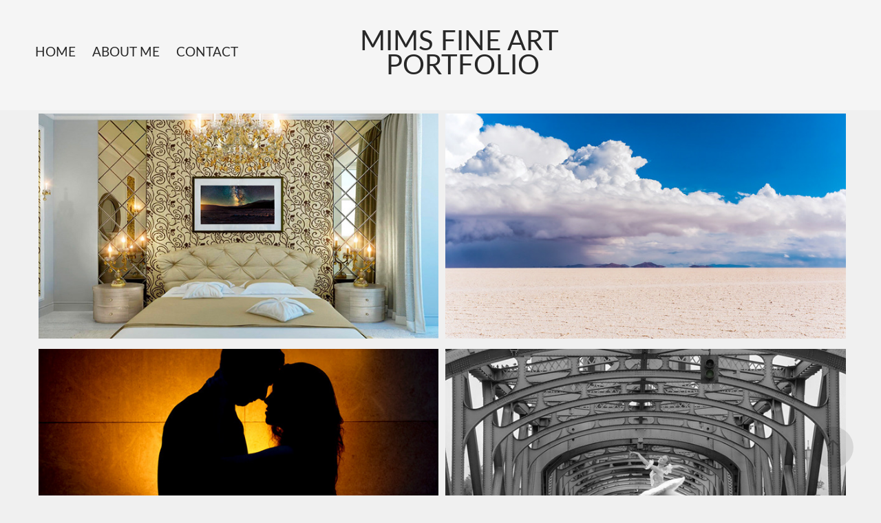

--- FILE ---
content_type: text/html; charset=utf-8
request_url: https://mimsfineartport.com/work
body_size: 5414
content:
<!DOCTYPE HTML>
<html lang="en-US">
<head>
  <meta charset="UTF-8" />
  <meta name="viewport" content="width=device-width, initial-scale=1" />
      <meta name="twitter:card"  content="summary_large_image" />
      <meta name="twitter:site"  content="@AdobePortfolio" />
      <meta  property="og:title" content="Mims Fine Art Portfolio" />
      <meta  property="og:image" content="https://cdn.myportfolio.com/4eb15a55-d7b9-4e49-a72b-05df99491715/394c14f3-48d2-4f83-aa8d-163be25d77fb_car_16x9.jpg?h=c41eb3bbffd6e9feb8a55e5306c9aef3" />
      <link rel="icon" href="[data-uri]"  />
      <link rel="stylesheet" href="/dist/css/main.css" type="text/css" />
      <link rel="stylesheet" href="https://cdn.myportfolio.com/4eb15a55-d7b9-4e49-a72b-05df99491715/a15c8fe57b0b81392ab82c2a57f7ac9c1707764367.css?h=44878adc8c158d962cb290f812b2d253" type="text/css" />
    <link rel="canonical" href="https://mimsfineartport.com/work" />
      <title>Mims Fine Art Portfolio</title>
    <script type="text/javascript" src="//use.typekit.net/ik/[base64].js?cb=8dae7d4d979f383d5ca1dd118e49b6878a07c580" async onload="
    try {
      window.Typekit.load();
    } catch (e) {
      console.warn('Typekit not loaded.');
    }
    "></script>
</head>
  <body class="transition-enabled">  <div class='page-background-video page-background-video-with-panel'>
  </div>
  <div class="js-responsive-nav">
    <div class="responsive-nav has-social">
      <div class="close-responsive-click-area js-close-responsive-nav">
        <div class="close-responsive-button"></div>
      </div>
          <nav class="nav-container" data-hover-hint="nav" data-hover-hint-placement="bottom-start">
                <div class="gallery-title"><a href="/work" class="active">Home</a></div>
            <div class="project-title"><a href="/about-me" >About Me</a></div>
      <div class="page-title">
        <a href="/contact" >Contact</a>
      </div>
          </nav>
        <div class="social pf-nav-social" data-context="theme.nav" data-hover-hint="navSocialIcons" data-hover-hint-placement="bottom-start">
          <ul>
          </ul>
        </div>
    </div>
  </div>
    <header class="site-header js-site-header " data-context="theme.nav" data-hover-hint="nav" data-hover-hint-placement="top-start">
        <nav class="nav-container" data-hover-hint="nav" data-hover-hint-placement="bottom-start">
                <div class="gallery-title"><a href="/work" class="active">Home</a></div>
            <div class="project-title"><a href="/about-me" >About Me</a></div>
      <div class="page-title">
        <a href="/contact" >Contact</a>
      </div>
        </nav>
        <div class="logo-wrap" data-context="theme.logo.header" data-hover-hint="logo" data-hover-hint-placement="bottom-start">
          <div class="logo e2e-site-logo-text logo-text  ">
                <a href="/work" class="preserve-whitespace">Mims Fine Art Portfolio</a>

          </div>
        </div>
        <div class="social pf-nav-social" data-context="theme.nav" data-hover-hint="navSocialIcons" data-hover-hint-placement="bottom-start">
          <ul>
          </ul>
        </div>
        <div class="hamburger-click-area js-hamburger">
          <div class="hamburger">
            <i></i>
            <i></i>
            <i></i>
          </div>
        </div>
    </header>
    <div class="header-placeholder"></div>
  <div class="site-wrap cfix js-site-wrap">
    <div class="site-container">
      <div class="site-content e2e-site-content">
        <main>
          <section class="project-covers" data-context="page.gallery.covers">
          <a class="project-cover js-project-cover-touch hold-space" href="/wall" data-context="pages" data-identity="id:p5fb965b1a6c037eb6d765ef4afa8d31b12e57aeb1e34a06b42e43" data-hover-hint="galleryPageCover" data-hover-hint-id="p5fb965b1a6c037eb6d765ef4afa8d31b12e57aeb1e34a06b42e43">
            <div class="cover-content-container">
              <div class="cover-image-wrap">
                <div class="cover-image">
                    <div class="cover cover-normal">

            <img
              class="cover__img js-lazy"
              src="https://cdn.myportfolio.com/4eb15a55-d7b9-4e49-a72b-05df99491715/394c14f3-48d2-4f83-aa8d-163be25d77fb_carw_16x9x32.jpg?h=46b489c664d8db3a9042e63dea589fe5"
              data-src="https://cdn.myportfolio.com/4eb15a55-d7b9-4e49-a72b-05df99491715/394c14f3-48d2-4f83-aa8d-163be25d77fb_car_16x9.jpg?h=c41eb3bbffd6e9feb8a55e5306c9aef3"
              data-srcset="https://cdn.myportfolio.com/4eb15a55-d7b9-4e49-a72b-05df99491715/394c14f3-48d2-4f83-aa8d-163be25d77fb_carw_16x9x640.jpg?h=5d37bb5ec388d597fd110c00cb1db39d 640w, https://cdn.myportfolio.com/4eb15a55-d7b9-4e49-a72b-05df99491715/394c14f3-48d2-4f83-aa8d-163be25d77fb_carw_16x9x1280.jpg?h=9a58d6e3d8ad3462a567ecd62b6c25aa 1280w, https://cdn.myportfolio.com/4eb15a55-d7b9-4e49-a72b-05df99491715/394c14f3-48d2-4f83-aa8d-163be25d77fb_carw_16x9x1366.jpg?h=92a40ba594fe6ce43876dacfe9a06127 1366w, https://cdn.myportfolio.com/4eb15a55-d7b9-4e49-a72b-05df99491715/394c14f3-48d2-4f83-aa8d-163be25d77fb_carw_16x9x1920.jpg?h=aba93a5b1e71242fe4d79dc72c033297 1920w, https://cdn.myportfolio.com/4eb15a55-d7b9-4e49-a72b-05df99491715/394c14f3-48d2-4f83-aa8d-163be25d77fb_carw_16x9x2560.jpg?h=1c135e959ee812669deb713976db3555 2560w, https://cdn.myportfolio.com/4eb15a55-d7b9-4e49-a72b-05df99491715/394c14f3-48d2-4f83-aa8d-163be25d77fb_carw_16x9x5120.jpg?h=891526ccc886c5d18973b7d30f73713d 5120w"
              data-sizes="(max-width: 540px) 100vw, (max-width: 768px) 50vw, calc(100vw / 2)"
            >
                              </div>
                </div>
              </div>
              <div class="details-wrap">
                <div class="details">
                  <div class="details-inner">
                      <div class="title preserve-whitespace">Limited editions wall art</div>
                      <div class="date">2024</div>
                  </div>
                </div>
              </div>
            </div>
          </a>
          <a class="project-cover js-project-cover-touch hold-space" href="/landscapes" data-context="pages" data-identity="id:p5fb9c415492232bb4351690d093030164969354aedecdb4855a91" data-hover-hint="galleryPageCover" data-hover-hint-id="p5fb9c415492232bb4351690d093030164969354aedecdb4855a91">
            <div class="cover-content-container">
              <div class="cover-image-wrap">
                <div class="cover-image">
                    <div class="cover cover-normal">

            <img
              class="cover__img js-lazy"
              src="https://cdn.myportfolio.com/4eb15a55-d7b9-4e49-a72b-05df99491715/b52365d7-8668-485d-b25c-da353a7bd37e_rwc_50x0x858x484x32.jpg?h=9b2ef391cd371eeaea1c67e442e96bb7"
              data-src="https://cdn.myportfolio.com/4eb15a55-d7b9-4e49-a72b-05df99491715/b52365d7-8668-485d-b25c-da353a7bd37e_rwc_50x0x858x484x858.jpg?h=d78e82f4050e33564ff3cba255eb547b"
              data-srcset="https://cdn.myportfolio.com/4eb15a55-d7b9-4e49-a72b-05df99491715/b52365d7-8668-485d-b25c-da353a7bd37e_rwc_50x0x858x484x640.jpg?h=646c3a1f9c5a6f5592f3613554fb8fb1 640w, https://cdn.myportfolio.com/4eb15a55-d7b9-4e49-a72b-05df99491715/b52365d7-8668-485d-b25c-da353a7bd37e_rwc_50x0x858x484x858.jpg?h=d78e82f4050e33564ff3cba255eb547b 1280w, https://cdn.myportfolio.com/4eb15a55-d7b9-4e49-a72b-05df99491715/b52365d7-8668-485d-b25c-da353a7bd37e_rwc_50x0x858x484x858.jpg?h=d78e82f4050e33564ff3cba255eb547b 1366w, https://cdn.myportfolio.com/4eb15a55-d7b9-4e49-a72b-05df99491715/b52365d7-8668-485d-b25c-da353a7bd37e_rwc_50x0x858x484x858.jpg?h=d78e82f4050e33564ff3cba255eb547b 1920w, https://cdn.myportfolio.com/4eb15a55-d7b9-4e49-a72b-05df99491715/b52365d7-8668-485d-b25c-da353a7bd37e_rwc_50x0x858x484x858.jpg?h=d78e82f4050e33564ff3cba255eb547b 2560w, https://cdn.myportfolio.com/4eb15a55-d7b9-4e49-a72b-05df99491715/b52365d7-8668-485d-b25c-da353a7bd37e_rwc_50x0x858x484x858.jpg?h=d78e82f4050e33564ff3cba255eb547b 5120w"
              data-sizes="(max-width: 540px) 100vw, (max-width: 768px) 50vw, calc(100vw / 2)"
            >
                              </div>
                </div>
              </div>
              <div class="details-wrap">
                <div class="details">
                  <div class="details-inner">
                      <div class="title preserve-whitespace">Landscapes</div>
                      <div class="date">2024</div>
                  </div>
                </div>
              </div>
            </div>
          </a>
          <a class="project-cover js-project-cover-touch hold-space" href="/portraits-1" data-context="pages" data-identity="id:p5fb96726b63c5d3d41f68f39acfe8ecf5082f385e74c41a78ac40" data-hover-hint="galleryPageCover" data-hover-hint-id="p5fb96726b63c5d3d41f68f39acfe8ecf5082f385e74c41a78ac40">
            <div class="cover-content-container">
              <div class="cover-image-wrap">
                <div class="cover-image">
                    <div class="cover cover-normal">

            <img
              class="cover__img js-lazy"
              src="https://cdn.myportfolio.com/4eb15a55-d7b9-4e49-a72b-05df99491715/73852488-2016-4c88-8009-f7ef547cf4d3_rwc_0x69x960x541x32.jpg?h=e0a185f2515520c4f43c37fa1fe6e674"
              data-src="https://cdn.myportfolio.com/4eb15a55-d7b9-4e49-a72b-05df99491715/73852488-2016-4c88-8009-f7ef547cf4d3_rwc_0x69x960x541x960.jpg?h=8fbaec73779e61e3df4f9112a6d73e53"
              data-srcset="https://cdn.myportfolio.com/4eb15a55-d7b9-4e49-a72b-05df99491715/73852488-2016-4c88-8009-f7ef547cf4d3_rwc_0x69x960x541x640.jpg?h=03c34c4814eacb367a75b955bf701a67 640w, https://cdn.myportfolio.com/4eb15a55-d7b9-4e49-a72b-05df99491715/73852488-2016-4c88-8009-f7ef547cf4d3_rwc_0x69x960x541x960.jpg?h=8fbaec73779e61e3df4f9112a6d73e53 1280w, https://cdn.myportfolio.com/4eb15a55-d7b9-4e49-a72b-05df99491715/73852488-2016-4c88-8009-f7ef547cf4d3_rwc_0x69x960x541x960.jpg?h=8fbaec73779e61e3df4f9112a6d73e53 1366w, https://cdn.myportfolio.com/4eb15a55-d7b9-4e49-a72b-05df99491715/73852488-2016-4c88-8009-f7ef547cf4d3_rwc_0x69x960x541x960.jpg?h=8fbaec73779e61e3df4f9112a6d73e53 1920w, https://cdn.myportfolio.com/4eb15a55-d7b9-4e49-a72b-05df99491715/73852488-2016-4c88-8009-f7ef547cf4d3_rwc_0x69x960x541x960.jpg?h=8fbaec73779e61e3df4f9112a6d73e53 2560w, https://cdn.myportfolio.com/4eb15a55-d7b9-4e49-a72b-05df99491715/73852488-2016-4c88-8009-f7ef547cf4d3_rwc_0x69x960x541x960.jpg?h=8fbaec73779e61e3df4f9112a6d73e53 5120w"
              data-sizes="(max-width: 540px) 100vw, (max-width: 768px) 50vw, calc(100vw / 2)"
            >
                              </div>
                </div>
              </div>
              <div class="details-wrap">
                <div class="details">
                  <div class="details-inner">
                      <div class="title preserve-whitespace">Portraiture</div>
                      <div class="date">2024</div>
                  </div>
                </div>
              </div>
            </div>
          </a>
          <a class="project-cover js-project-cover-touch hold-space" href="/conceptual-photography" data-context="pages" data-identity="id:p5fb9c20c9d628fafcea4b3bc323f4007d062602f65e8a2ccfc8ab" data-hover-hint="galleryPageCover" data-hover-hint-id="p5fb9c20c9d628fafcea4b3bc323f4007d062602f65e8a2ccfc8ab">
            <div class="cover-content-container">
              <div class="cover-image-wrap">
                <div class="cover-image">
                    <div class="cover cover-normal">

            <img
              class="cover__img js-lazy"
              src="https://cdn.myportfolio.com/4eb15a55-d7b9-4e49-a72b-05df99491715/6ca178a3-30be-4b35-9b7b-cddce97322cf_rwc_0x30x960x541x32.jpg?h=4904d1e44cf9c2d7b2bf6b275ff5b05b"
              data-src="https://cdn.myportfolio.com/4eb15a55-d7b9-4e49-a72b-05df99491715/6ca178a3-30be-4b35-9b7b-cddce97322cf_rwc_0x30x960x541x960.jpg?h=397a0aae431bd4a4cebe0622bc2a04a7"
              data-srcset="https://cdn.myportfolio.com/4eb15a55-d7b9-4e49-a72b-05df99491715/6ca178a3-30be-4b35-9b7b-cddce97322cf_rwc_0x30x960x541x640.jpg?h=a52bb4394cb4004cfa927f539c049cde 640w, https://cdn.myportfolio.com/4eb15a55-d7b9-4e49-a72b-05df99491715/6ca178a3-30be-4b35-9b7b-cddce97322cf_rwc_0x30x960x541x960.jpg?h=397a0aae431bd4a4cebe0622bc2a04a7 1280w, https://cdn.myportfolio.com/4eb15a55-d7b9-4e49-a72b-05df99491715/6ca178a3-30be-4b35-9b7b-cddce97322cf_rwc_0x30x960x541x960.jpg?h=397a0aae431bd4a4cebe0622bc2a04a7 1366w, https://cdn.myportfolio.com/4eb15a55-d7b9-4e49-a72b-05df99491715/6ca178a3-30be-4b35-9b7b-cddce97322cf_rwc_0x30x960x541x960.jpg?h=397a0aae431bd4a4cebe0622bc2a04a7 1920w, https://cdn.myportfolio.com/4eb15a55-d7b9-4e49-a72b-05df99491715/6ca178a3-30be-4b35-9b7b-cddce97322cf_rwc_0x30x960x541x960.jpg?h=397a0aae431bd4a4cebe0622bc2a04a7 2560w, https://cdn.myportfolio.com/4eb15a55-d7b9-4e49-a72b-05df99491715/6ca178a3-30be-4b35-9b7b-cddce97322cf_rwc_0x30x960x541x960.jpg?h=397a0aae431bd4a4cebe0622bc2a04a7 5120w"
              data-sizes="(max-width: 540px) 100vw, (max-width: 768px) 50vw, calc(100vw / 2)"
            >
                              </div>
                </div>
              </div>
              <div class="details-wrap">
                <div class="details">
                  <div class="details-inner">
                      <div class="title preserve-whitespace">Concept photography</div>
                      <div class="date">2024</div>
                  </div>
                </div>
              </div>
            </div>
          </a>
          <a class="project-cover js-project-cover-touch hold-space" href="/custom-work" data-context="pages" data-identity="id:p5fb9d696a528234b6fe70da7b8dff07da429cb86eb4af8ba4eeda" data-hover-hint="galleryPageCover" data-hover-hint-id="p5fb9d696a528234b6fe70da7b8dff07da429cb86eb4af8ba4eeda">
            <div class="cover-content-container">
              <div class="cover-image-wrap">
                <div class="cover-image">
                    <div class="cover cover-normal">

            <img
              class="cover__img js-lazy"
              src="https://cdn.myportfolio.com/4eb15a55-d7b9-4e49-a72b-05df99491715/d07d318a-b7fc-4c8a-b52c-9e8d6c94fab9_rwc_0x174x1920x1082x32.jpg?h=6c1d30b5ad5e9187bbdca4c4ee4f33dc"
              data-src="https://cdn.myportfolio.com/4eb15a55-d7b9-4e49-a72b-05df99491715/d07d318a-b7fc-4c8a-b52c-9e8d6c94fab9_rwc_0x174x1920x1082x1920.jpg?h=7da5ab715b4b88fdf795dfd62827edc1"
              data-srcset="https://cdn.myportfolio.com/4eb15a55-d7b9-4e49-a72b-05df99491715/d07d318a-b7fc-4c8a-b52c-9e8d6c94fab9_rwc_0x174x1920x1082x640.jpg?h=1fbf7f40b1c6c8d3c09b415e8196ca58 640w, https://cdn.myportfolio.com/4eb15a55-d7b9-4e49-a72b-05df99491715/d07d318a-b7fc-4c8a-b52c-9e8d6c94fab9_rwc_0x174x1920x1082x1280.jpg?h=0e29d36421e7ac774df0db6a7a9d7d61 1280w, https://cdn.myportfolio.com/4eb15a55-d7b9-4e49-a72b-05df99491715/d07d318a-b7fc-4c8a-b52c-9e8d6c94fab9_rwc_0x174x1920x1082x1366.jpg?h=e30240895e005cb79eeb03f2443ac131 1366w, https://cdn.myportfolio.com/4eb15a55-d7b9-4e49-a72b-05df99491715/d07d318a-b7fc-4c8a-b52c-9e8d6c94fab9_rwc_0x174x1920x1082x1920.jpg?h=7da5ab715b4b88fdf795dfd62827edc1 1920w, https://cdn.myportfolio.com/4eb15a55-d7b9-4e49-a72b-05df99491715/d07d318a-b7fc-4c8a-b52c-9e8d6c94fab9_rwc_0x174x1920x1082x1920.jpg?h=7da5ab715b4b88fdf795dfd62827edc1 2560w, https://cdn.myportfolio.com/4eb15a55-d7b9-4e49-a72b-05df99491715/d07d318a-b7fc-4c8a-b52c-9e8d6c94fab9_rwc_0x174x1920x1082x1920.jpg?h=7da5ab715b4b88fdf795dfd62827edc1 5120w"
              data-sizes="(max-width: 540px) 100vw, (max-width: 768px) 50vw, calc(100vw / 2)"
            >
                              </div>
                </div>
              </div>
              <div class="details-wrap">
                <div class="details">
                  <div class="details-inner">
                      <div class="title preserve-whitespace">Custom Work</div>
                      <div class="date">2024</div>
                  </div>
                </div>
              </div>
            </div>
          </a>
          <a class="project-cover js-project-cover-touch hold-space" href="/videos" data-context="pages" data-identity="id:p5fb9d5708c00fd1af5b8d1f7175c4b13e02482c9c458f27887e1f" data-hover-hint="galleryPageCover" data-hover-hint-id="p5fb9d5708c00fd1af5b8d1f7175c4b13e02482c9c458f27887e1f">
            <div class="cover-content-container">
              <div class="cover-image-wrap">
                <div class="cover-image">
                    <div class="cover cover-normal">

            <img
              class="cover__img js-lazy"
              src="https://cdn.myportfolio.com/4eb15a55-d7b9-4e49-a72b-05df99491715/c79f2ca8-5b45-4293-8de4-51e65d756f7c_rwc_0x163x1028x579x32.jpg?h=188c01bfcd1f2b91cd1f3ab7452b2f3e"
              data-src="https://cdn.myportfolio.com/4eb15a55-d7b9-4e49-a72b-05df99491715/c79f2ca8-5b45-4293-8de4-51e65d756f7c_rwc_0x163x1028x579x1028.jpg?h=396aa5916da040f8fcd8dbe466254168"
              data-srcset="https://cdn.myportfolio.com/4eb15a55-d7b9-4e49-a72b-05df99491715/c79f2ca8-5b45-4293-8de4-51e65d756f7c_rwc_0x163x1028x579x640.jpg?h=e5db0c452be918e9ebc01c5c756b3a22 640w, https://cdn.myportfolio.com/4eb15a55-d7b9-4e49-a72b-05df99491715/c79f2ca8-5b45-4293-8de4-51e65d756f7c_rwc_0x163x1028x579x1028.jpg?h=396aa5916da040f8fcd8dbe466254168 1280w, https://cdn.myportfolio.com/4eb15a55-d7b9-4e49-a72b-05df99491715/c79f2ca8-5b45-4293-8de4-51e65d756f7c_rwc_0x163x1028x579x1028.jpg?h=396aa5916da040f8fcd8dbe466254168 1366w, https://cdn.myportfolio.com/4eb15a55-d7b9-4e49-a72b-05df99491715/c79f2ca8-5b45-4293-8de4-51e65d756f7c_rwc_0x163x1028x579x1028.jpg?h=396aa5916da040f8fcd8dbe466254168 1920w, https://cdn.myportfolio.com/4eb15a55-d7b9-4e49-a72b-05df99491715/c79f2ca8-5b45-4293-8de4-51e65d756f7c_rwc_0x163x1028x579x1028.jpg?h=396aa5916da040f8fcd8dbe466254168 2560w, https://cdn.myportfolio.com/4eb15a55-d7b9-4e49-a72b-05df99491715/c79f2ca8-5b45-4293-8de4-51e65d756f7c_rwc_0x163x1028x579x1028.jpg?h=396aa5916da040f8fcd8dbe466254168 5120w"
              data-sizes="(max-width: 540px) 100vw, (max-width: 768px) 50vw, calc(100vw / 2)"
            >
                              </div>
                </div>
              </div>
              <div class="details-wrap">
                <div class="details">
                  <div class="details-inner">
                      <div class="title preserve-whitespace">Videos</div>
                      <div class="date">2024</div>
                  </div>
                </div>
              </div>
            </div>
          </a>
          <a class="project-cover js-project-cover-touch hold-space" href="/limited-editions-website" data-context="pages" data-identity="id:p5fb9e809434ea4b5267f88526286b42b654076f4f042fa4e70234" data-hover-hint="galleryPageCover" data-hover-hint-id="p5fb9e809434ea4b5267f88526286b42b654076f4f042fa4e70234">
            <div class="cover-content-container">
              <div class="cover-image-wrap">
                <div class="cover-image">
                    <div class="cover cover-normal">

            <img
              class="cover__img js-lazy"
              src="https://cdn.myportfolio.com/4eb15a55-d7b9-4e49-a72b-05df99491715/9d361028-4c93-46d4-b565-a516d14b4704_rwc_0x117x858x484x32.jpg?h=09a829bd0aff354ca302fbd50536074d"
              data-src="https://cdn.myportfolio.com/4eb15a55-d7b9-4e49-a72b-05df99491715/9d361028-4c93-46d4-b565-a516d14b4704_rwc_0x117x858x484x858.jpg?h=9f42c60cf005971b69658c49a6f2edad"
              data-srcset="https://cdn.myportfolio.com/4eb15a55-d7b9-4e49-a72b-05df99491715/9d361028-4c93-46d4-b565-a516d14b4704_rwc_0x117x858x484x640.jpg?h=ae4d2717f1fdb759fe6fb3972533f785 640w, https://cdn.myportfolio.com/4eb15a55-d7b9-4e49-a72b-05df99491715/9d361028-4c93-46d4-b565-a516d14b4704_rwc_0x117x858x484x858.jpg?h=9f42c60cf005971b69658c49a6f2edad 1280w, https://cdn.myportfolio.com/4eb15a55-d7b9-4e49-a72b-05df99491715/9d361028-4c93-46d4-b565-a516d14b4704_rwc_0x117x858x484x858.jpg?h=9f42c60cf005971b69658c49a6f2edad 1366w, https://cdn.myportfolio.com/4eb15a55-d7b9-4e49-a72b-05df99491715/9d361028-4c93-46d4-b565-a516d14b4704_rwc_0x117x858x484x858.jpg?h=9f42c60cf005971b69658c49a6f2edad 1920w, https://cdn.myportfolio.com/4eb15a55-d7b9-4e49-a72b-05df99491715/9d361028-4c93-46d4-b565-a516d14b4704_rwc_0x117x858x484x858.jpg?h=9f42c60cf005971b69658c49a6f2edad 2560w, https://cdn.myportfolio.com/4eb15a55-d7b9-4e49-a72b-05df99491715/9d361028-4c93-46d4-b565-a516d14b4704_rwc_0x117x858x484x858.jpg?h=9f42c60cf005971b69658c49a6f2edad 5120w"
              data-sizes="(max-width: 540px) 100vw, (max-width: 768px) 50vw, calc(100vw / 2)"
            >
                              </div>
                </div>
              </div>
              <div class="details-wrap">
                <div class="details">
                  <div class="details-inner">
                      <div class="title preserve-whitespace">Click on image to go to the Limited Editions website</div>
                      <div class="date">2024</div>
                  </div>
                </div>
              </div>
            </div>
          </a>
          <a class="project-cover js-project-cover-touch hold-space" href="/open-editions-website" data-context="pages" data-identity="id:p5fb9e7d3a176d63e4757cf4486ab6405a9a133c7256b03895a350" data-hover-hint="galleryPageCover" data-hover-hint-id="p5fb9e7d3a176d63e4757cf4486ab6405a9a133c7256b03895a350">
            <div class="cover-content-container">
              <div class="cover-image-wrap">
                <div class="cover-image">
                    <div class="cover cover-normal">

            <img
              class="cover__img js-lazy"
              src="https://cdn.myportfolio.com/4eb15a55-d7b9-4e49-a72b-05df99491715/ff73f483-db72-476e-86d5-c959f2acc45e_carw_16x9x32.jpg?h=85ed7bf436f246ed196e606fecf9f2ba"
              data-src="https://cdn.myportfolio.com/4eb15a55-d7b9-4e49-a72b-05df99491715/ff73f483-db72-476e-86d5-c959f2acc45e_car_16x9.jpg?h=2758aaf27e7c272eedb4b298632e5c34"
              data-srcset="https://cdn.myportfolio.com/4eb15a55-d7b9-4e49-a72b-05df99491715/ff73f483-db72-476e-86d5-c959f2acc45e_carw_16x9x640.jpg?h=748930b8aae719f758bd991ee8622657 640w, https://cdn.myportfolio.com/4eb15a55-d7b9-4e49-a72b-05df99491715/ff73f483-db72-476e-86d5-c959f2acc45e_carw_16x9x1280.jpg?h=6d3c842770130e99af8baa702e4a138d 1280w, https://cdn.myportfolio.com/4eb15a55-d7b9-4e49-a72b-05df99491715/ff73f483-db72-476e-86d5-c959f2acc45e_carw_16x9x1366.jpg?h=4cba94d4071b448f4d0c3b481b833d03 1366w, https://cdn.myportfolio.com/4eb15a55-d7b9-4e49-a72b-05df99491715/ff73f483-db72-476e-86d5-c959f2acc45e_carw_16x9x1920.jpg?h=25faa3d3990c86a831addabb89bb575c 1920w, https://cdn.myportfolio.com/4eb15a55-d7b9-4e49-a72b-05df99491715/ff73f483-db72-476e-86d5-c959f2acc45e_carw_16x9x2560.jpg?h=90c075f1ddd244183b49abafd5101cc8 2560w, https://cdn.myportfolio.com/4eb15a55-d7b9-4e49-a72b-05df99491715/ff73f483-db72-476e-86d5-c959f2acc45e_carw_16x9x5120.jpg?h=303cbd9f6618cd517b4e1f74b07e5a63 5120w"
              data-sizes="(max-width: 540px) 100vw, (max-width: 768px) 50vw, calc(100vw / 2)"
            >
                              </div>
                </div>
              </div>
              <div class="details-wrap">
                <div class="details">
                  <div class="details-inner">
                      <div class="title preserve-whitespace">Click image to go to the Open Editions website</div>
                      <div class="date">2024</div>
                  </div>
                </div>
              </div>
            </div>
          </a>
          <a class="project-cover js-project-cover-touch hold-space" href="/facebook" data-context="pages" data-identity="id:p5fbacdebcdba823904875da00337a55d19f4100cae87d42bab768" data-hover-hint="galleryPageCover" data-hover-hint-id="p5fbacdebcdba823904875da00337a55d19f4100cae87d42bab768">
            <div class="cover-content-container">
              <div class="cover-image-wrap">
                <div class="cover-image">
                    <div class="cover cover-normal">

            <img
              class="cover__img js-lazy"
              src="https://cdn.myportfolio.com/4eb15a55-d7b9-4e49-a72b-05df99491715/842d6589-e39e-4fb0-baaf-6bd5fb50b461_carw_16x9x32.jpg?h=fdbfa77a0abfed78bb168ada6babb1d1"
              data-src="https://cdn.myportfolio.com/4eb15a55-d7b9-4e49-a72b-05df99491715/842d6589-e39e-4fb0-baaf-6bd5fb50b461_car_16x9.jpg?h=fe542be4b68515295277ca340fa619bf"
              data-srcset="https://cdn.myportfolio.com/4eb15a55-d7b9-4e49-a72b-05df99491715/842d6589-e39e-4fb0-baaf-6bd5fb50b461_carw_16x9x640.jpg?h=ed923a2ae06cfb3f4e6e6af0b4bcb5fc 640w, https://cdn.myportfolio.com/4eb15a55-d7b9-4e49-a72b-05df99491715/842d6589-e39e-4fb0-baaf-6bd5fb50b461_carw_16x9x1280.jpg?h=7607599e691c82fb4e9e381d057588ef 1280w, https://cdn.myportfolio.com/4eb15a55-d7b9-4e49-a72b-05df99491715/842d6589-e39e-4fb0-baaf-6bd5fb50b461_carw_16x9x1366.jpg?h=beccf1c1192e33d2bded23b499e7d116 1366w, https://cdn.myportfolio.com/4eb15a55-d7b9-4e49-a72b-05df99491715/842d6589-e39e-4fb0-baaf-6bd5fb50b461_carw_16x9x1920.jpg?h=1feca0a88b364aeb1a69152f1be98dc6 1920w, https://cdn.myportfolio.com/4eb15a55-d7b9-4e49-a72b-05df99491715/842d6589-e39e-4fb0-baaf-6bd5fb50b461_carw_16x9x2560.jpg?h=dc9b7b7cbc007ddfbb54503bf0a39803 2560w, https://cdn.myportfolio.com/4eb15a55-d7b9-4e49-a72b-05df99491715/842d6589-e39e-4fb0-baaf-6bd5fb50b461_carw_16x9x5120.jpg?h=04c22061923a8b99f7c1147ba6f1c07d 5120w"
              data-sizes="(max-width: 540px) 100vw, (max-width: 768px) 50vw, calc(100vw / 2)"
            >
                              </div>
                </div>
              </div>
              <div class="details-wrap">
                <div class="details">
                  <div class="details-inner">
                      <div class="title preserve-whitespace">Click the picture to go to my Facebook page</div>
                      <div class="date">2024</div>
                  </div>
                </div>
              </div>
            </div>
          </a>
          <a class="project-cover js-project-cover-touch hold-space" href="/instagram" data-context="pages" data-identity="id:p5fbaccdbd29a10512d6cc480239cfac79d1ea70fe533cdfe9ba81" data-hover-hint="galleryPageCover" data-hover-hint-id="p5fbaccdbd29a10512d6cc480239cfac79d1ea70fe533cdfe9ba81">
            <div class="cover-content-container">
              <div class="cover-image-wrap">
                <div class="cover-image">
                    <div class="cover cover-normal">

            <img
              class="cover__img js-lazy"
              src="https://cdn.myportfolio.com/4eb15a55-d7b9-4e49-a72b-05df99491715/8087dd98-8bbb-4e80-afa7-2da793b8230e_rwc_0x33x674x379x32.jpg?h=ba3c16d8dd5b0b23f76084a2033f1d5f"
              data-src="https://cdn.myportfolio.com/4eb15a55-d7b9-4e49-a72b-05df99491715/8087dd98-8bbb-4e80-afa7-2da793b8230e_rwc_0x33x674x379x674.jpg?h=6fc36cd2faf465e00c8bae7278a6d0a3"
              data-srcset="https://cdn.myportfolio.com/4eb15a55-d7b9-4e49-a72b-05df99491715/8087dd98-8bbb-4e80-afa7-2da793b8230e_rwc_0x33x674x379x640.jpg?h=4385928b86d2251923836c14da51034e 640w, https://cdn.myportfolio.com/4eb15a55-d7b9-4e49-a72b-05df99491715/8087dd98-8bbb-4e80-afa7-2da793b8230e_rwc_0x33x674x379x674.jpg?h=6fc36cd2faf465e00c8bae7278a6d0a3 1280w, https://cdn.myportfolio.com/4eb15a55-d7b9-4e49-a72b-05df99491715/8087dd98-8bbb-4e80-afa7-2da793b8230e_rwc_0x33x674x379x674.jpg?h=6fc36cd2faf465e00c8bae7278a6d0a3 1366w, https://cdn.myportfolio.com/4eb15a55-d7b9-4e49-a72b-05df99491715/8087dd98-8bbb-4e80-afa7-2da793b8230e_rwc_0x33x674x379x674.jpg?h=6fc36cd2faf465e00c8bae7278a6d0a3 1920w, https://cdn.myportfolio.com/4eb15a55-d7b9-4e49-a72b-05df99491715/8087dd98-8bbb-4e80-afa7-2da793b8230e_rwc_0x33x674x379x674.jpg?h=6fc36cd2faf465e00c8bae7278a6d0a3 2560w, https://cdn.myportfolio.com/4eb15a55-d7b9-4e49-a72b-05df99491715/8087dd98-8bbb-4e80-afa7-2da793b8230e_rwc_0x33x674x379x674.jpg?h=6fc36cd2faf465e00c8bae7278a6d0a3 5120w"
              data-sizes="(max-width: 540px) 100vw, (max-width: 768px) 50vw, calc(100vw / 2)"
            >
                              </div>
                </div>
              </div>
              <div class="details-wrap">
                <div class="details">
                  <div class="details-inner">
                      <div class="title preserve-whitespace">Click the picture to go to my Instagram page</div>
                      <div class="date">2024</div>
                  </div>
                </div>
              </div>
            </div>
          </a>
          <a class="project-cover js-project-cover-touch hold-space" href="/about-me" data-context="pages" data-identity="id:p5fbc0f3bd07725438918d5c28532f62e6b774c2d2ca449535de35" data-hover-hint="galleryPageCover" data-hover-hint-id="p5fbc0f3bd07725438918d5c28532f62e6b774c2d2ca449535de35">
            <div class="cover-content-container">
              <div class="cover-image-wrap">
                <div class="cover-image">
                    <div class="cover cover-normal">

            <img
              class="cover__img js-lazy"
              src="https://cdn.myportfolio.com/4eb15a55-d7b9-4e49-a72b-05df99491715/72a726cd-f414-4322-b9e2-36ba46519770_rwc_76x0x805x454x32.jpg?h=56279589ea0b34885208534d0f9102bd"
              data-src="https://cdn.myportfolio.com/4eb15a55-d7b9-4e49-a72b-05df99491715/72a726cd-f414-4322-b9e2-36ba46519770_rwc_76x0x805x454x805.jpg?h=e55a1574be3b7c82be23335a828858f6"
              data-srcset="https://cdn.myportfolio.com/4eb15a55-d7b9-4e49-a72b-05df99491715/72a726cd-f414-4322-b9e2-36ba46519770_rwc_76x0x805x454x640.jpg?h=43aa4010aa0333751c6977ad2f22c284 640w, https://cdn.myportfolio.com/4eb15a55-d7b9-4e49-a72b-05df99491715/72a726cd-f414-4322-b9e2-36ba46519770_rwc_76x0x805x454x805.jpg?h=e55a1574be3b7c82be23335a828858f6 1280w, https://cdn.myportfolio.com/4eb15a55-d7b9-4e49-a72b-05df99491715/72a726cd-f414-4322-b9e2-36ba46519770_rwc_76x0x805x454x805.jpg?h=e55a1574be3b7c82be23335a828858f6 1366w, https://cdn.myportfolio.com/4eb15a55-d7b9-4e49-a72b-05df99491715/72a726cd-f414-4322-b9e2-36ba46519770_rwc_76x0x805x454x805.jpg?h=e55a1574be3b7c82be23335a828858f6 1920w, https://cdn.myportfolio.com/4eb15a55-d7b9-4e49-a72b-05df99491715/72a726cd-f414-4322-b9e2-36ba46519770_rwc_76x0x805x454x805.jpg?h=e55a1574be3b7c82be23335a828858f6 2560w, https://cdn.myportfolio.com/4eb15a55-d7b9-4e49-a72b-05df99491715/72a726cd-f414-4322-b9e2-36ba46519770_rwc_76x0x805x454x805.jpg?h=e55a1574be3b7c82be23335a828858f6 5120w"
              data-sizes="(max-width: 540px) 100vw, (max-width: 768px) 50vw, calc(100vw / 2)"
            >
                              </div>
                </div>
              </div>
              <div class="details-wrap">
                <div class="details">
                  <div class="details-inner">
                      <div class="title preserve-whitespace">About Me</div>
                      <div class="date">2024</div>
                  </div>
                </div>
              </div>
            </div>
          </a>
          </section>
              <section class="back-to-top" data-hover-hint="backToTop">
                <a href="#"><span class="arrow">&uarr;</span><span class="preserve-whitespace">Back to Top</span></a>
              </section>
              <a class="back-to-top-fixed js-back-to-top back-to-top-fixed-with-panel" data-hover-hint="backToTop" data-hover-hint-placement="top-start" href="#">
                <svg version="1.1" id="Layer_1" xmlns="http://www.w3.org/2000/svg" xmlns:xlink="http://www.w3.org/1999/xlink" x="0px" y="0px"
                 viewBox="0 0 26 26" style="enable-background:new 0 0 26 26;" xml:space="preserve" class="icon icon-back-to-top">
                <g>
                  <path d="M13.8,1.3L21.6,9c0.1,0.1,0.1,0.3,0.2,0.4c0.1,0.1,0.1,0.3,0.1,0.4s0,0.3-0.1,0.4c-0.1,0.1-0.1,0.3-0.3,0.4
                    c-0.1,0.1-0.2,0.2-0.4,0.3c-0.2,0.1-0.3,0.1-0.4,0.1c-0.1,0-0.3,0-0.4-0.1c-0.2-0.1-0.3-0.2-0.4-0.3L14.2,5l0,19.1
                    c0,0.2-0.1,0.3-0.1,0.5c0,0.1-0.1,0.3-0.3,0.4c-0.1,0.1-0.2,0.2-0.4,0.3c-0.1,0.1-0.3,0.1-0.5,0.1c-0.1,0-0.3,0-0.4-0.1
                    c-0.1-0.1-0.3-0.1-0.4-0.3c-0.1-0.1-0.2-0.2-0.3-0.4c-0.1-0.1-0.1-0.3-0.1-0.5l0-19.1l-5.7,5.7C6,10.8,5.8,10.9,5.7,11
                    c-0.1,0.1-0.3,0.1-0.4,0.1c-0.2,0-0.3,0-0.4-0.1c-0.1-0.1-0.3-0.2-0.4-0.3c-0.1-0.1-0.1-0.2-0.2-0.4C4.1,10.2,4,10.1,4.1,9.9
                    c0-0.1,0-0.3,0.1-0.4c0-0.1,0.1-0.3,0.3-0.4l7.7-7.8c0.1,0,0.2-0.1,0.2-0.1c0,0,0.1-0.1,0.2-0.1c0.1,0,0.2,0,0.2-0.1
                    c0.1,0,0.1,0,0.2,0c0,0,0.1,0,0.2,0c0.1,0,0.2,0,0.2,0.1c0.1,0,0.1,0.1,0.2,0.1C13.7,1.2,13.8,1.2,13.8,1.3z"/>
                </g>
                </svg>
              </a>
              <footer class="site-footer" data-hover-hint="footer">
                <div class="footer-text">
                  Powered by <a href="http://portfolio.adobe.com" target="_blank">Adobe Portfolio</a>
                </div>
              </footer>
        </main>
      </div>
    </div>
  </div>
</body>
<script type="text/javascript">
  // fix for Safari's back/forward cache
  window.onpageshow = function(e) {
    if (e.persisted) { window.location.reload(); }
  };
</script>
  <script type="text/javascript">var __config__ = {"page_id":"p5fb9657bebbe0c429526bb515cffd90968eadd33f8ddd7d54fcdf","theme":{"name":"marta\/ludwig"},"pageTransition":true,"linkTransition":true,"disableDownload":true,"localizedValidationMessages":{"required":"This field is required","Email":"This field must be a valid email address"},"lightbox":{"enabled":true,"color":{"opacity":0.94,"hex":"#fff"}},"cookie_banner":{"enabled":false}};</script>
  <script type="text/javascript" src="/site/translations?cb=8dae7d4d979f383d5ca1dd118e49b6878a07c580"></script>
  <script type="text/javascript" src="/dist/js/main.js?cb=8dae7d4d979f383d5ca1dd118e49b6878a07c580"></script>
</html>
